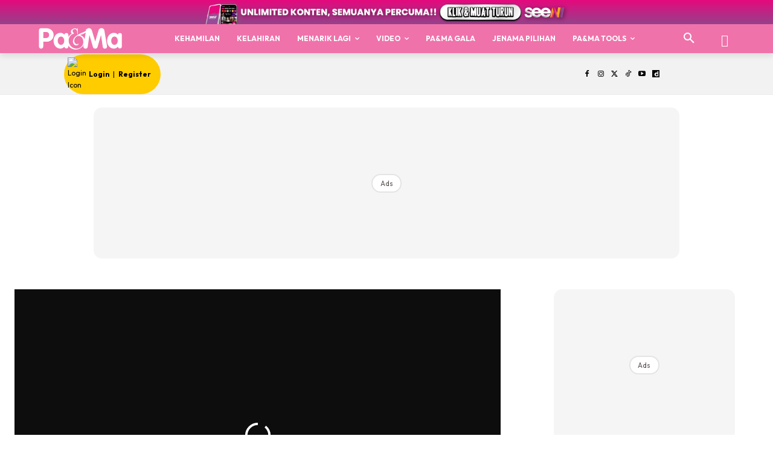

--- FILE ---
content_type: text/html; charset=utf-8
request_url: https://www.google.com/recaptcha/api2/aframe
body_size: 183
content:
<!DOCTYPE HTML><html><head><meta http-equiv="content-type" content="text/html; charset=UTF-8"></head><body><script nonce="TSW6Zut7hdKNhk7UO3Pqbg">/** Anti-fraud and anti-abuse applications only. See google.com/recaptcha */ try{var clients={'sodar':'https://pagead2.googlesyndication.com/pagead/sodar?'};window.addEventListener("message",function(a){try{if(a.source===window.parent){var b=JSON.parse(a.data);var c=clients[b['id']];if(c){var d=document.createElement('img');d.src=c+b['params']+'&rc='+(localStorage.getItem("rc::a")?sessionStorage.getItem("rc::b"):"");window.document.body.appendChild(d);sessionStorage.setItem("rc::e",parseInt(sessionStorage.getItem("rc::e")||0)+1);localStorage.setItem("rc::h",'1768666429360');}}}catch(b){}});window.parent.postMessage("_grecaptcha_ready", "*");}catch(b){}</script></body></html>

--- FILE ---
content_type: application/xml
request_url: https://dmxleo.dailymotion.com/cdn/manifest/video/x8ecuwx.m3u8?af=2%2C7%2C8%2C9&vv=1%2C2%2C3%2C4%2C5%2C6%2C7%2C8%2C11%2C12%2C13%2C14&mm=video%2Fmp4%2Cvideo%2Fwebm%2Caudio%2Fmp4%2Caudio%2Fmpeg%2Caudio%2Faac%2Caudio%2Fmpeg3%2Caudio%2Fmp3%2Caudio%2Fvnd.wave%2Caudio%2Fwav%2Caudio%2Fwave%2Caudio%2Fogg%2Caudio%2Fvorbis%2Cimage%2Fjpeg%2Cimage%2Fpng%2Cimage%2Fwebp%2Cimage%2Fsvg%2Bxml&cse=1jf6bnnd6cf3f153816&rts=469355&rhv=1&cen=prod&cpi=x21msh6&cpt=player&rla=en&cpr=x8xcf&eb=https%3A%2F%2Fwww.majalahpama.my%2Fvideo%2Fbaby-sam-pergi-spa-betul-ke-boleh-buat-happy%2F&ps=805x483&td=www.majalahpama.my&reader_gdpr_flag=0&reader_gdpr_consent=&gdpr_binary_consent=opt-out&gdpr_comes_from_infopack=0&reader_us_privacy=1---&vl=-1&ciid=1jf6bnnd6cf3f153816_VMAP_0_0&cidx=0&sidx=0&vidIdx=0&omp=Dailymotion%2F1.0&omn=0&imal=1&3pcb=0&rap=1&apo=monetization&pos=1&pbm=2
body_size: 5453
content:
<?xml version="1.0" encoding="UTF-8"?><vmap:VMAP xmlns:vmap="http://www.iab.net/videosuite/vmap" version="1.0"><vmap:AdBreak breakType="linear" breakId="preroll1" timeOffset="start"><vmap:AdSource id="preroll1"><vmap:VASTAdData><VAST version="3.0"><Ad><InLine><AdSystem>Leo</AdSystem><AdTitle>noad</AdTitle><Extensions><Extension type="dailymotion" source="dailymotion">{"noAd":{"reasonId":1106,"reason":"viewing context|bot-detected"},"inventoryId":"3fb942a0-ae47-4fc0-83f3-bd9cf4bba955"}</Extension></Extensions></InLine></Ad></VAST></vmap:VASTAdData></vmap:AdSource><vmap:Extensions><vmap:Extension type="dailymotion" source="dailymotion"><![CDATA[{"timeout":15000}]]></vmap:Extension></vmap:Extensions></vmap:AdBreak><vmap:AdBreak breakType="linear,nonlinear" breakId="midroll1-1" timeOffset="00:05:00" repeatAfter="00:05:00"><vmap:AdSource id="midroll1-1"><vmap:AdTagURI templateType="vast3">https://dmxleo.dailymotion.com/cdn/manifest/video/x8ecuwx.m3u8?auth=[base64]&amp;vo=[MEDIAPLAYHEAD]&amp;vv=1%2C2%2C3%2C4%2C5%2C6%2C7%2C8%2C11%2C12%2C13%2C14&amp;sec=1&amp;reader.player=dailymotion&amp;plt=1&amp;cen=prod&amp;3pcb=0&amp;rla=en&amp;rhv=1&amp;reader_us_privacy=1---&amp;eb=https%3A%2F%2Fwww.majalahpama.my%2Fvideo%2Fbaby-sam-pergi-spa-betul-ke-boleh-buat-happy%2F&amp;dmngv=1.0&amp;dmng=Dailymotion&amp;cpt=player&amp;cpr=x8xcf&amp;cpi=x21msh6&amp;battr=9%2C10%2C11%2C12%2C13%2C14%2C17&amp;apo=monetization&amp;pbm=2&amp;mm=video%2Fmp4%2Cvideo%2Fwebm%2Caudio%2Fmp4%2Caudio%2Fmpeg%2Caudio%2Faac%2Caudio%2Fmpeg3%2Caudio%2Fmp3%2Caudio%2Fvnd.wave%2Caudio%2Fwav%2Caudio%2Fwave%2Caudio%2Fogg%2Caudio%2Fvorbis%2Cimage%2Fjpeg%2Cimage%2Fpng%2Cimage%2Fwebp%2Cimage%2Fsvg%2Bxml&amp;rts=469355&amp;lnrt=1&amp;dlvr=1%2C2&amp;cse=1jf6bnnd6cf3f153816&amp;cbrs=1&amp;r=v</vmap:AdTagURI></vmap:AdSource><vmap:Extensions><vmap:Extension type="dailymotion" source="dailymotion"><![CDATA[{"timeout":15000}]]></vmap:Extension></vmap:Extensions></vmap:AdBreak><vmap:AdBreak breakType="linear" breakId="postroll1" timeOffset="end"><vmap:AdSource id="postroll1"><vmap:AdTagURI templateType="vast3">https://dmxleo.dailymotion.com/cdn/manifest/video/x8ecuwx.m3u8?auth=[base64]&amp;vv=1%2C2%2C3%2C4%2C5%2C6%2C7%2C8%2C11%2C12%2C13%2C14&amp;sec=1&amp;reader.player=dailymotion&amp;plt=1&amp;cen=prod&amp;3pcb=0&amp;rla=en&amp;rhv=1&amp;reader_us_privacy=1---&amp;eb=https%3A%2F%2Fwww.majalahpama.my%2Fvideo%2Fbaby-sam-pergi-spa-betul-ke-boleh-buat-happy%2F&amp;dmngv=1.0&amp;dmng=Dailymotion&amp;cpt=player&amp;cpr=x8xcf&amp;cpi=x21msh6&amp;battr=9%2C10%2C11%2C12%2C13%2C14%2C17&amp;apo=monetization&amp;pbm=2&amp;mm=video%2Fmp4%2Cvideo%2Fwebm%2Caudio%2Fmp4%2Caudio%2Fmpeg%2Caudio%2Faac%2Caudio%2Fmpeg3%2Caudio%2Fmp3%2Caudio%2Fvnd.wave%2Caudio%2Fwav%2Caudio%2Fwave%2Caudio%2Fogg%2Caudio%2Fvorbis%2Cimage%2Fjpeg%2Cimage%2Fpng%2Cimage%2Fwebp%2Cimage%2Fsvg%2Bxml&amp;rts=469355&amp;lnrt=1&amp;dlvr=1%2C2&amp;cse=1jf6bnnd6cf3f153816&amp;cbrs=1&amp;r=v</vmap:AdTagURI></vmap:AdSource><vmap:Extensions><vmap:Extension type="dailymotion" source="dailymotion"><![CDATA[{"timeout":15000}]]></vmap:Extension></vmap:Extensions></vmap:AdBreak><vmap:Extensions><vmap:Extension type="dailymotion" source="dmx"><![CDATA[{"asid":200533}]]></vmap:Extension></vmap:Extensions></vmap:VMAP>

--- FILE ---
content_type: application/javascript; charset=utf-8
request_url: https://fundingchoicesmessages.google.com/f/AGSKWxW-YgzjQSzv9C2a9cLmg1ZuggTQrD7ETZWS_RAXdbbElErip0Num_qIIsOwRECG04cMVIANudOGYCbCufH0WtKO2v_VUpkeo7Vazn0BF2A_FM6lOxHGmG-tlj_IK94hqocJUyMxvED-Y0QSaPLsAvN6mlwKkCENywGuC46fsKEThu3GvoKSo8QWN8ph/_/ad_commonside..com/ad6/?poll=ad_/scripts/AdService_/admgr.
body_size: -1290
content:
window['ad22e598-cc38-4c05-b670-3d8d86ea1c31'] = true;